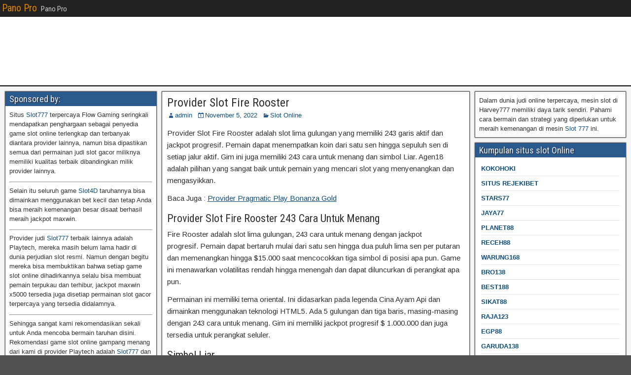

--- FILE ---
content_type: text/html; charset=UTF-8
request_url: https://pano-pro.com/provider-slot-fire-rooster/
body_size: 11833
content:
<!DOCTYPE html>
<html lang="id">
<head>
<meta charset="UTF-8" />
<meta name="viewport" content="initial-scale=1.0" />
<meta name='robots' content='index, follow, max-image-preview:large, max-snippet:-1, max-video-preview:-1' />
<link rel="profile" href="https://gmpg.org/xfn/11" />
<link rel="pingback" href="https://pano-pro.com/xmlrpc.php" />

	<!-- This site is optimized with the Yoast SEO plugin v26.8 - https://yoast.com/product/yoast-seo-wordpress/ -->
	<title>Provider Slot Fire Rooster - Pano Pro Agen18 Peneydia Slot Online Resmi</title>
	<meta name="description" content="Provider Slot Fire Rooster adalah slot lima gulungan yang memiliki 243 garis aktif dan jackpot progresif. Pemain dapat menempatkan koin dari satu sen hingga" />
	<link rel="canonical" href="https://pano-pro.com/provider-slot-fire-rooster/" />
	<meta property="og:locale" content="id_ID" />
	<meta property="og:type" content="article" />
	<meta property="og:title" content="Provider Slot Fire Rooster - Pano Pro Agen18 Peneydia Slot Online Resmi" />
	<meta property="og:description" content="Provider Slot Fire Rooster adalah slot lima gulungan yang memiliki 243 garis aktif dan jackpot progresif. Pemain dapat menempatkan koin dari satu sen hingga" />
	<meta property="og:url" content="https://pano-pro.com/provider-slot-fire-rooster/" />
	<meta property="og:site_name" content="Pano Pro" />
	<meta property="article:published_time" content="2022-11-05T13:00:16+00:00" />
	<meta name="author" content="admin" />
	<meta name="twitter:card" content="summary_large_image" />
	<meta name="twitter:label1" content="Ditulis oleh" />
	<meta name="twitter:data1" content="admin" />
	<meta name="twitter:label2" content="Estimasi waktu membaca" />
	<meta name="twitter:data2" content="3 menit" />
	<script type="application/ld+json" class="yoast-schema-graph">{"@context":"https://schema.org","@graph":[{"@type":"Article","@id":"https://pano-pro.com/provider-slot-fire-rooster/#article","isPartOf":{"@id":"https://pano-pro.com/provider-slot-fire-rooster/"},"author":{"name":"admin","@id":"https://pano-pro.com/#/schema/person/fce81aa4034951372b79fadc5ccc5b08"},"headline":"Provider Slot Fire Rooster","datePublished":"2022-11-05T13:00:16+00:00","mainEntityOfPage":{"@id":"https://pano-pro.com/provider-slot-fire-rooster/"},"wordCount":537,"articleSection":["Slot Online"],"inLanguage":"id"},{"@type":"WebPage","@id":"https://pano-pro.com/provider-slot-fire-rooster/","url":"https://pano-pro.com/provider-slot-fire-rooster/","name":"Provider Slot Fire Rooster - Pano Pro Agen18 Peneydia Slot Online Resmi","isPartOf":{"@id":"https://pano-pro.com/#website"},"datePublished":"2022-11-05T13:00:16+00:00","author":{"@id":"https://pano-pro.com/#/schema/person/fce81aa4034951372b79fadc5ccc5b08"},"description":"Provider Slot Fire Rooster adalah slot lima gulungan yang memiliki 243 garis aktif dan jackpot progresif. Pemain dapat menempatkan koin dari satu sen hingga","breadcrumb":{"@id":"https://pano-pro.com/provider-slot-fire-rooster/#breadcrumb"},"inLanguage":"id","potentialAction":[{"@type":"ReadAction","target":["https://pano-pro.com/provider-slot-fire-rooster/"]}]},{"@type":"BreadcrumbList","@id":"https://pano-pro.com/provider-slot-fire-rooster/#breadcrumb","itemListElement":[{"@type":"ListItem","position":1,"name":"Beranda","item":"https://pano-pro.com/"},{"@type":"ListItem","position":2,"name":"Provider Slot Fire Rooster"}]},{"@type":"WebSite","@id":"https://pano-pro.com/#website","url":"https://pano-pro.com/","name":"Pano Pro","description":"Pano Pro","potentialAction":[{"@type":"SearchAction","target":{"@type":"EntryPoint","urlTemplate":"https://pano-pro.com/?s={search_term_string}"},"query-input":{"@type":"PropertyValueSpecification","valueRequired":true,"valueName":"search_term_string"}}],"inLanguage":"id"},{"@type":"Person","@id":"https://pano-pro.com/#/schema/person/fce81aa4034951372b79fadc5ccc5b08","name":"admin","image":{"@type":"ImageObject","inLanguage":"id","@id":"https://pano-pro.com/#/schema/person/image/","url":"https://secure.gravatar.com/avatar/ce29d4a725472ef5d1a4b4b52679763c06f82f863e727178821d761fdfd807d6?s=96&d=mm&r=g","contentUrl":"https://secure.gravatar.com/avatar/ce29d4a725472ef5d1a4b4b52679763c06f82f863e727178821d761fdfd807d6?s=96&d=mm&r=g","caption":"admin"},"sameAs":["https://pano-pro.com"],"url":"https://pano-pro.com/author/admin/"}]}</script>
	<!-- / Yoast SEO plugin. -->


<link rel='dns-prefetch' href='//fonts.googleapis.com' />
<link rel="alternate" type="application/rss+xml" title="Pano Pro &raquo; Feed" href="https://pano-pro.com/feed/" />
<link rel="alternate" type="application/rss+xml" title="Pano Pro &raquo; Umpan Komentar" href="https://pano-pro.com/comments/feed/" />
<link rel="alternate" title="oEmbed (JSON)" type="application/json+oembed" href="https://pano-pro.com/wp-json/oembed/1.0/embed?url=https%3A%2F%2Fpano-pro.com%2Fprovider-slot-fire-rooster%2F" />
<link rel="alternate" title="oEmbed (XML)" type="text/xml+oembed" href="https://pano-pro.com/wp-json/oembed/1.0/embed?url=https%3A%2F%2Fpano-pro.com%2Fprovider-slot-fire-rooster%2F&#038;format=xml" />
<style id='wp-img-auto-sizes-contain-inline-css' type='text/css'>
img:is([sizes=auto i],[sizes^="auto," i]){contain-intrinsic-size:3000px 1500px}
/*# sourceURL=wp-img-auto-sizes-contain-inline-css */
</style>

<style id='wp-emoji-styles-inline-css' type='text/css'>

	img.wp-smiley, img.emoji {
		display: inline !important;
		border: none !important;
		box-shadow: none !important;
		height: 1em !important;
		width: 1em !important;
		margin: 0 0.07em !important;
		vertical-align: -0.1em !important;
		background: none !important;
		padding: 0 !important;
	}
/*# sourceURL=wp-emoji-styles-inline-css */
</style>
<link rel='stylesheet' id='wp-block-library-css' href='https://pano-pro.com/wp-includes/css/dist/block-library/style.min.css?ver=6.9' type='text/css' media='all' />
<style id='global-styles-inline-css' type='text/css'>
:root{--wp--preset--aspect-ratio--square: 1;--wp--preset--aspect-ratio--4-3: 4/3;--wp--preset--aspect-ratio--3-4: 3/4;--wp--preset--aspect-ratio--3-2: 3/2;--wp--preset--aspect-ratio--2-3: 2/3;--wp--preset--aspect-ratio--16-9: 16/9;--wp--preset--aspect-ratio--9-16: 9/16;--wp--preset--color--black: #000000;--wp--preset--color--cyan-bluish-gray: #abb8c3;--wp--preset--color--white: #ffffff;--wp--preset--color--pale-pink: #f78da7;--wp--preset--color--vivid-red: #cf2e2e;--wp--preset--color--luminous-vivid-orange: #ff6900;--wp--preset--color--luminous-vivid-amber: #fcb900;--wp--preset--color--light-green-cyan: #7bdcb5;--wp--preset--color--vivid-green-cyan: #00d084;--wp--preset--color--pale-cyan-blue: #8ed1fc;--wp--preset--color--vivid-cyan-blue: #0693e3;--wp--preset--color--vivid-purple: #9b51e0;--wp--preset--gradient--vivid-cyan-blue-to-vivid-purple: linear-gradient(135deg,rgb(6,147,227) 0%,rgb(155,81,224) 100%);--wp--preset--gradient--light-green-cyan-to-vivid-green-cyan: linear-gradient(135deg,rgb(122,220,180) 0%,rgb(0,208,130) 100%);--wp--preset--gradient--luminous-vivid-amber-to-luminous-vivid-orange: linear-gradient(135deg,rgb(252,185,0) 0%,rgb(255,105,0) 100%);--wp--preset--gradient--luminous-vivid-orange-to-vivid-red: linear-gradient(135deg,rgb(255,105,0) 0%,rgb(207,46,46) 100%);--wp--preset--gradient--very-light-gray-to-cyan-bluish-gray: linear-gradient(135deg,rgb(238,238,238) 0%,rgb(169,184,195) 100%);--wp--preset--gradient--cool-to-warm-spectrum: linear-gradient(135deg,rgb(74,234,220) 0%,rgb(151,120,209) 20%,rgb(207,42,186) 40%,rgb(238,44,130) 60%,rgb(251,105,98) 80%,rgb(254,248,76) 100%);--wp--preset--gradient--blush-light-purple: linear-gradient(135deg,rgb(255,206,236) 0%,rgb(152,150,240) 100%);--wp--preset--gradient--blush-bordeaux: linear-gradient(135deg,rgb(254,205,165) 0%,rgb(254,45,45) 50%,rgb(107,0,62) 100%);--wp--preset--gradient--luminous-dusk: linear-gradient(135deg,rgb(255,203,112) 0%,rgb(199,81,192) 50%,rgb(65,88,208) 100%);--wp--preset--gradient--pale-ocean: linear-gradient(135deg,rgb(255,245,203) 0%,rgb(182,227,212) 50%,rgb(51,167,181) 100%);--wp--preset--gradient--electric-grass: linear-gradient(135deg,rgb(202,248,128) 0%,rgb(113,206,126) 100%);--wp--preset--gradient--midnight: linear-gradient(135deg,rgb(2,3,129) 0%,rgb(40,116,252) 100%);--wp--preset--font-size--small: 13px;--wp--preset--font-size--medium: 20px;--wp--preset--font-size--large: 36px;--wp--preset--font-size--x-large: 42px;--wp--preset--spacing--20: 0.44rem;--wp--preset--spacing--30: 0.67rem;--wp--preset--spacing--40: 1rem;--wp--preset--spacing--50: 1.5rem;--wp--preset--spacing--60: 2.25rem;--wp--preset--spacing--70: 3.38rem;--wp--preset--spacing--80: 5.06rem;--wp--preset--shadow--natural: 6px 6px 9px rgba(0, 0, 0, 0.2);--wp--preset--shadow--deep: 12px 12px 50px rgba(0, 0, 0, 0.4);--wp--preset--shadow--sharp: 6px 6px 0px rgba(0, 0, 0, 0.2);--wp--preset--shadow--outlined: 6px 6px 0px -3px rgb(255, 255, 255), 6px 6px rgb(0, 0, 0);--wp--preset--shadow--crisp: 6px 6px 0px rgb(0, 0, 0);}:where(.is-layout-flex){gap: 0.5em;}:where(.is-layout-grid){gap: 0.5em;}body .is-layout-flex{display: flex;}.is-layout-flex{flex-wrap: wrap;align-items: center;}.is-layout-flex > :is(*, div){margin: 0;}body .is-layout-grid{display: grid;}.is-layout-grid > :is(*, div){margin: 0;}:where(.wp-block-columns.is-layout-flex){gap: 2em;}:where(.wp-block-columns.is-layout-grid){gap: 2em;}:where(.wp-block-post-template.is-layout-flex){gap: 1.25em;}:where(.wp-block-post-template.is-layout-grid){gap: 1.25em;}.has-black-color{color: var(--wp--preset--color--black) !important;}.has-cyan-bluish-gray-color{color: var(--wp--preset--color--cyan-bluish-gray) !important;}.has-white-color{color: var(--wp--preset--color--white) !important;}.has-pale-pink-color{color: var(--wp--preset--color--pale-pink) !important;}.has-vivid-red-color{color: var(--wp--preset--color--vivid-red) !important;}.has-luminous-vivid-orange-color{color: var(--wp--preset--color--luminous-vivid-orange) !important;}.has-luminous-vivid-amber-color{color: var(--wp--preset--color--luminous-vivid-amber) !important;}.has-light-green-cyan-color{color: var(--wp--preset--color--light-green-cyan) !important;}.has-vivid-green-cyan-color{color: var(--wp--preset--color--vivid-green-cyan) !important;}.has-pale-cyan-blue-color{color: var(--wp--preset--color--pale-cyan-blue) !important;}.has-vivid-cyan-blue-color{color: var(--wp--preset--color--vivid-cyan-blue) !important;}.has-vivid-purple-color{color: var(--wp--preset--color--vivid-purple) !important;}.has-black-background-color{background-color: var(--wp--preset--color--black) !important;}.has-cyan-bluish-gray-background-color{background-color: var(--wp--preset--color--cyan-bluish-gray) !important;}.has-white-background-color{background-color: var(--wp--preset--color--white) !important;}.has-pale-pink-background-color{background-color: var(--wp--preset--color--pale-pink) !important;}.has-vivid-red-background-color{background-color: var(--wp--preset--color--vivid-red) !important;}.has-luminous-vivid-orange-background-color{background-color: var(--wp--preset--color--luminous-vivid-orange) !important;}.has-luminous-vivid-amber-background-color{background-color: var(--wp--preset--color--luminous-vivid-amber) !important;}.has-light-green-cyan-background-color{background-color: var(--wp--preset--color--light-green-cyan) !important;}.has-vivid-green-cyan-background-color{background-color: var(--wp--preset--color--vivid-green-cyan) !important;}.has-pale-cyan-blue-background-color{background-color: var(--wp--preset--color--pale-cyan-blue) !important;}.has-vivid-cyan-blue-background-color{background-color: var(--wp--preset--color--vivid-cyan-blue) !important;}.has-vivid-purple-background-color{background-color: var(--wp--preset--color--vivid-purple) !important;}.has-black-border-color{border-color: var(--wp--preset--color--black) !important;}.has-cyan-bluish-gray-border-color{border-color: var(--wp--preset--color--cyan-bluish-gray) !important;}.has-white-border-color{border-color: var(--wp--preset--color--white) !important;}.has-pale-pink-border-color{border-color: var(--wp--preset--color--pale-pink) !important;}.has-vivid-red-border-color{border-color: var(--wp--preset--color--vivid-red) !important;}.has-luminous-vivid-orange-border-color{border-color: var(--wp--preset--color--luminous-vivid-orange) !important;}.has-luminous-vivid-amber-border-color{border-color: var(--wp--preset--color--luminous-vivid-amber) !important;}.has-light-green-cyan-border-color{border-color: var(--wp--preset--color--light-green-cyan) !important;}.has-vivid-green-cyan-border-color{border-color: var(--wp--preset--color--vivid-green-cyan) !important;}.has-pale-cyan-blue-border-color{border-color: var(--wp--preset--color--pale-cyan-blue) !important;}.has-vivid-cyan-blue-border-color{border-color: var(--wp--preset--color--vivid-cyan-blue) !important;}.has-vivid-purple-border-color{border-color: var(--wp--preset--color--vivid-purple) !important;}.has-vivid-cyan-blue-to-vivid-purple-gradient-background{background: var(--wp--preset--gradient--vivid-cyan-blue-to-vivid-purple) !important;}.has-light-green-cyan-to-vivid-green-cyan-gradient-background{background: var(--wp--preset--gradient--light-green-cyan-to-vivid-green-cyan) !important;}.has-luminous-vivid-amber-to-luminous-vivid-orange-gradient-background{background: var(--wp--preset--gradient--luminous-vivid-amber-to-luminous-vivid-orange) !important;}.has-luminous-vivid-orange-to-vivid-red-gradient-background{background: var(--wp--preset--gradient--luminous-vivid-orange-to-vivid-red) !important;}.has-very-light-gray-to-cyan-bluish-gray-gradient-background{background: var(--wp--preset--gradient--very-light-gray-to-cyan-bluish-gray) !important;}.has-cool-to-warm-spectrum-gradient-background{background: var(--wp--preset--gradient--cool-to-warm-spectrum) !important;}.has-blush-light-purple-gradient-background{background: var(--wp--preset--gradient--blush-light-purple) !important;}.has-blush-bordeaux-gradient-background{background: var(--wp--preset--gradient--blush-bordeaux) !important;}.has-luminous-dusk-gradient-background{background: var(--wp--preset--gradient--luminous-dusk) !important;}.has-pale-ocean-gradient-background{background: var(--wp--preset--gradient--pale-ocean) !important;}.has-electric-grass-gradient-background{background: var(--wp--preset--gradient--electric-grass) !important;}.has-midnight-gradient-background{background: var(--wp--preset--gradient--midnight) !important;}.has-small-font-size{font-size: var(--wp--preset--font-size--small) !important;}.has-medium-font-size{font-size: var(--wp--preset--font-size--medium) !important;}.has-large-font-size{font-size: var(--wp--preset--font-size--large) !important;}.has-x-large-font-size{font-size: var(--wp--preset--font-size--x-large) !important;}
/*# sourceURL=global-styles-inline-css */
</style>

<style id='classic-theme-styles-inline-css' type='text/css'>
/*! This file is auto-generated */
.wp-block-button__link{color:#fff;background-color:#32373c;border-radius:9999px;box-shadow:none;text-decoration:none;padding:calc(.667em + 2px) calc(1.333em + 2px);font-size:1.125em}.wp-block-file__button{background:#32373c;color:#fff;text-decoration:none}
/*# sourceURL=/wp-includes/css/classic-themes.min.css */
</style>
<link rel='stylesheet' id='dashicons-css' href='https://pano-pro.com/wp-includes/css/dashicons.min.css?ver=6.9' type='text/css' media='all' />
<link rel='stylesheet' id='admin-bar-css' href='https://pano-pro.com/wp-includes/css/admin-bar.min.css?ver=6.9' type='text/css' media='all' />
<style id='admin-bar-inline-css' type='text/css'>

    /* Hide CanvasJS credits for P404 charts specifically */
    #p404RedirectChart .canvasjs-chart-credit {
        display: none !important;
    }
    
    #p404RedirectChart canvas {
        border-radius: 6px;
    }

    .p404-redirect-adminbar-weekly-title {
        font-weight: bold;
        font-size: 14px;
        color: #fff;
        margin-bottom: 6px;
    }

    #wpadminbar #wp-admin-bar-p404_free_top_button .ab-icon:before {
        content: "\f103";
        color: #dc3545;
        top: 3px;
    }
    
    #wp-admin-bar-p404_free_top_button .ab-item {
        min-width: 80px !important;
        padding: 0px !important;
    }
    
    /* Ensure proper positioning and z-index for P404 dropdown */
    .p404-redirect-adminbar-dropdown-wrap { 
        min-width: 0; 
        padding: 0;
        position: static !important;
    }
    
    #wpadminbar #wp-admin-bar-p404_free_top_button_dropdown {
        position: static !important;
    }
    
    #wpadminbar #wp-admin-bar-p404_free_top_button_dropdown .ab-item {
        padding: 0 !important;
        margin: 0 !important;
    }
    
    .p404-redirect-dropdown-container {
        min-width: 340px;
        padding: 18px 18px 12px 18px;
        background: #23282d !important;
        color: #fff;
        border-radius: 12px;
        box-shadow: 0 8px 32px rgba(0,0,0,0.25);
        margin-top: 10px;
        position: relative !important;
        z-index: 999999 !important;
        display: block !important;
        border: 1px solid #444;
    }
    
    /* Ensure P404 dropdown appears on hover */
    #wpadminbar #wp-admin-bar-p404_free_top_button .p404-redirect-dropdown-container { 
        display: none !important;
    }
    
    #wpadminbar #wp-admin-bar-p404_free_top_button:hover .p404-redirect-dropdown-container { 
        display: block !important;
    }
    
    #wpadminbar #wp-admin-bar-p404_free_top_button:hover #wp-admin-bar-p404_free_top_button_dropdown .p404-redirect-dropdown-container {
        display: block !important;
    }
    
    .p404-redirect-card {
        background: #2c3338;
        border-radius: 8px;
        padding: 18px 18px 12px 18px;
        box-shadow: 0 2px 8px rgba(0,0,0,0.07);
        display: flex;
        flex-direction: column;
        align-items: flex-start;
        border: 1px solid #444;
    }
    
    .p404-redirect-btn {
        display: inline-block;
        background: #dc3545;
        color: #fff !important;
        font-weight: bold;
        padding: 5px 22px;
        border-radius: 8px;
        text-decoration: none;
        font-size: 17px;
        transition: background 0.2s, box-shadow 0.2s;
        margin-top: 8px;
        box-shadow: 0 2px 8px rgba(220,53,69,0.15);
        text-align: center;
        line-height: 1.6;
    }
    
    .p404-redirect-btn:hover {
        background: #c82333;
        color: #fff !important;
        box-shadow: 0 4px 16px rgba(220,53,69,0.25);
    }
    
    /* Prevent conflicts with other admin bar dropdowns */
    #wpadminbar .ab-top-menu > li:hover > .ab-item,
    #wpadminbar .ab-top-menu > li.hover > .ab-item {
        z-index: auto;
    }
    
    #wpadminbar #wp-admin-bar-p404_free_top_button:hover > .ab-item {
        z-index: 999998 !important;
    }
    
/*# sourceURL=admin-bar-inline-css */
</style>
<link rel='stylesheet' id='frontier-font-css' href='//fonts.googleapis.com/css?family=Roboto+Condensed%3A400%2C700%7CArimo%3A400%2C700&#038;ver=6.9' type='text/css' media='all' />
<link rel='stylesheet' id='genericons-css' href='https://pano-pro.com/wp-content/themes/frontier/includes/genericons/genericons.css?ver=1.3.3' type='text/css' media='all' />
<link rel='stylesheet' id='frontier-main-css' href='https://pano-pro.com/wp-content/themes/frontier/style.css?ver=1.3.3' type='text/css' media='all' />
<link rel='stylesheet' id='frontier-responsive-css' href='https://pano-pro.com/wp-content/themes/frontier/responsive.css?ver=1.3.3' type='text/css' media='all' />
<script type="text/javascript" src="https://pano-pro.com/wp-includes/js/jquery/jquery.min.js?ver=3.7.1" id="jquery-core-js"></script>
<script type="text/javascript" src="https://pano-pro.com/wp-includes/js/jquery/jquery-migrate.min.js?ver=3.4.1" id="jquery-migrate-js"></script>
<link rel="https://api.w.org/" href="https://pano-pro.com/wp-json/" /><link rel="alternate" title="JSON" type="application/json" href="https://pano-pro.com/wp-json/wp/v2/posts/207" /><link rel="EditURI" type="application/rsd+xml" title="RSD" href="https://pano-pro.com/xmlrpc.php?rsd" />
<meta name="generator" content="WordPress 6.9" />
<link rel='shortlink' href='https://pano-pro.com/?p=207' />
<!-- Generated by Jetpack Social -->
<meta property="og:title" content="Provider Slot Fire Rooster">
<meta property="og:url" content="https://pano-pro.com/provider-slot-fire-rooster/">
<meta property="og:description" content="Provider Slot Fire Rooster adalah slot lima gulungan yang memiliki 243 garis aktif dan jackpot progresif. Pemain dapat menempatkan koin dari satu sen hingga sepuluh sen di setiap jalur aktif. Gim …">
<!-- / Jetpack Social -->

<meta property="Frontier Theme" content="1.3.3" />
<style type="text/css" media="screen">
	#container 	{width: 1400px;}
	#header 	{min-height: 140px;}
	#content 	{width: 50%;}
	#sidebar-left 	{width: 25%;}
	#sidebar-right 	{width: 25%;}
</style>

<style type="text/css" media="screen">
	.page-template-page-cs-php #content, .page-template-page-sc-php #content {width: 65%;}
	.page-template-page-cs-php #sidebar-left, .page-template-page-sc-php #sidebar-left,
	.page-template-page-cs-php #sidebar-right, .page-template-page-sc-php #sidebar-right {width: 35%;}
	.page-template-page-scs-php #content {width: 50%;}
	.page-template-page-scs-php #sidebar-left {width: 25%;}
	.page-template-page-scs-php #sidebar-right {width: 25%;}
</style>

<style type="text/css" id="custom-background-css">
body.custom-background { background-image: url("https://pano-pro.com/wp-content/themes/frontier/images/honeycomb.png"); background-position: left top; background-size: auto; background-repeat: repeat; background-attachment: scroll; }
</style>
			<style type="text/css" id="wp-custom-css">
			#text-6 a{color:#FFF;}		</style>
		</head>

<body class="wp-singular post-template-default single single-post postid-207 single-format-standard custom-background wp-theme-frontier">
	
	
<div id="container" class="cf" itemscope itemtype="http://schema.org/WebPage">
	
			
		<div id="top-bar" class="cf">
			
			<div id="top-bar-info">
														<h2 id="site-title"><a href="https://pano-pro.com/">Pano Pro</a></h2>				
									<span id="site-description">Pano Pro</span>
							</div>

			
					</div>
	
			<div id="header" class="cf" itemscope itemtype="http://schema.org/WPHeader" role="banner">
			
			
			
					</div>
	
			
		<nav id="nav-main" class="cf drop" itemscope itemtype="http://schema.org/SiteNavigationElement" role="navigation" aria-label="Main Menu">
			
							<button class="drop-toggle"><span class="genericon genericon-menu"></span></button>
			
			<div class="nav-main"></div>

					</nav>
	
	
<div id="main" class="col-scs cf">

<div id="content" class="cf" itemscope itemtype="http://schema.org/Blog" role="main">

	
	
	
	
					
<article id="post-207" class="single-view post-207 post type-post status-publish format-standard hentry category-slot-online" itemprop="blogPost" itemscope itemtype="http://schema.org/BlogPosting">


<header class="entry-header cf">
		<h1 class="entry-title" itemprop="headline" ><a href="https://pano-pro.com/provider-slot-fire-rooster/">Provider Slot Fire Rooster</a></h1>
	</header>

<div class="entry-byline cf">
	
			<div class="entry-author author vcard" itemprop="author" itemscope itemtype="http://schema.org/Person">
						<i class="genericon genericon-user"></i><a class="url fn" href="https://pano-pro.com" itemprop="name" >admin</a>
		</div>
	
			<div class="entry-date" itemprop="datePublished" >
			<i class="genericon genericon-day"></i><a class="updated" href="https://pano-pro.com/provider-slot-fire-rooster/">November 5, 2022</a>
		</div>
	
			<div class="entry-categories">
			<i class="genericon genericon-category"></i><a href="https://pano-pro.com/category/slot-online/" rel="category tag">Slot Online</a>		</div>
	
	
	
	</div>

<div class="entry-content cf" itemprop="text" >
	
	
	<p>Provider Slot Fire Rooster adalah slot lima gulungan yang memiliki 243 garis aktif dan jackpot progresif. Pemain dapat menempatkan koin dari satu sen hingga sepuluh sen di setiap jalur aktif. Gim ini juga memiliki 243 cara untuk menang dan simbol Liar. Agen18 adalah pilihan yang sangat baik untuk pemain yang mencari slot yang menyenangkan dan mengasyikkan.</p>
<p>Baca Juga : <a href="/provider-pragmatic-play-bonanza-gold/">Provider Pragmatic Play Bonanza Gold</a></p>
<h2>Provider Slot Fire Rooster 243 Cara Untuk Menang</h2>
<p>Fire Rooster adalah slot lima gulungan, 243 cara untuk menang dengan jackpot progresif. Pemain dapat bertaruh mulai dari satu sen hingga dua puluh lima sen per putaran dan memenangkan hingga $15.000 saat mencocokkan tiga simbol di posisi apa pun. Game ini menawarkan volatilitas rendah hingga menengah dan dapat diluncurkan di perangkat apa pun.</p>
<p>Permainan ini memiliki tema oriental. Ini didasarkan pada legenda Cina Ayam Api dan dimainkan menggunakan teknologi HTML5. Ada 5 gulungan dan tiga baris, masing-masing dengan 243 cara untuk menang. Gim ini memiliki jackpot progresif $ 1.000.000 dan juga tersedia untuk perangkat seluler.</p>
<h2>Simbol Liar</h2>
<p>Fire Rooster adalah penyedia slot video yang dirancang untuk menawarkan banyak permainan yang menyenangkan dan mengasyikkan bagi pemain. Gim ini menawarkan garis pembayaran dan bonus yang berbeda, termasuk simbol liar dan pencar, gim gratis, dan jackpot progresif acak. Sangat mudah untuk mengatur level taruhan pilihan Anda dengan tombol di bagian bawah layar. Anda dapat memilih antara nilai koin 0,01 atau 20 koin, dan level taruhan antara satu dan sepuluh. Simbol liar, yang diwakili oleh ayam jago bermahkota, adalah yang paling menguntungkan, dan menawarkan pembayaran hingga 1500 kali lipat dari taruhan Anda. Selain itu, fitur bonus ini dapat memberi Anda delapan, 18, atau 28 game gratis.</p>
<p>Simbol Wild di penyedia Slot 88 Agen18 Fire Rooster adalah ayam jago, yang dapat menggantikan semua simbol lain kecuali simbol mahkota pencar. Jika Anda dapat mendaratkan tiga ikon Slot 88 Agen18 , Anda dapat memenangkan hingga 1.500x total taruhan. Namun, simbol Liar tidak menggantikan ikon mahkota pencar, yang memberi Anda permainan gratis.</p>
<h2>Simbol Pencar Provider Slot Fire Rooster</h2>
<p>Simbol Scatter di Fire Rooster Slot memberikan kesempatan untuk memenangkan fitur bonus, yang meliputi putaran gratis dan pengganda. Game ini juga termasuk jackpot progresif. Semakin banyak pemain bermain, jumlah jackpot meningkat. Oleh karena itu, sangat penting untuk bermain secara bertanggung jawab dan memahami aturan permainan.</p>
<p>Ayam jantan adalah simbol bayaran tertinggi dalam permainan. Mendarat 3 atau lebih dari mereka akan memberi pemain pembayaran instan. Ayam jantan yang muncul di salah satu gulungan juga dapat mengubah simbol lain di sekitarnya menjadi simbol Liar. Simbol-simbol ini dapat ditemukan di sisi dan sudut gulungan.</p>
<h2>Bonus Putaran Gratis</h2>
<p>Bonus putaran gratis di mesin slot Fire Rooster dipicu ketika tiga atau lebih simbol mahkota pencar muncul di mana saja di gulungan. Anda dapat memenangkan hingga 28 putaran gratis dengan barang gratis ini. Anda juga bisa mendapatkan pengganda tambahan dari bonus putaran gratis jika Anda mendapatkan tiga mahkota pencar. Mesin <strong><a href="https://airbazar.com/">Slot 88 Agen18</a></strong> Fire Rooster tersedia di beberapa kasino Pragmatic online, dan Anda dapat memainkannya secara gratis dan dengan uang sungguhan. Tingkat RTP (return-to-player) belum diketahui, tetapi disarankan bermain di situs tepercaya.</p>
<p>Permainan ini bertema zodiak Cina dan menampilkan simbol naga, lipan, permata, ayam, dan mahkota. Dimungkinkan untuk memenangkan jackpot besar dalam game ini jika Anda mendapatkan dua atau tiga simbol Ayam Jantan pada satu payline. Gim ini juga dikenal dengan grafis dan efek suaranya yang luar biasa.</p>

	
	
	
	</div>

<footer class="entry-footer cf">
	
			<div class="entry-updated updated" itemprop="dateModified" >
			Updated: November 5, 2022 &mdash; 1:00 pm		</div>
	
			<div class="entry-tags"></div>
	
	</footer>


</article>


	<div class="post-nav cf">
		<div class="link-prev"><a href="https://pano-pro.com/provider-pragmatic-play-bonanza-gold/" title="Provider Pragmatic Play Bonanza Gold">&#8592; Previous Post</a></div><div class="link-next"><a href="https://pano-pro.com/slot-disco-beats-terpercaya/" title="Slot Disco Beats Terpercaya">Next Post &#8594;</a></div>	</div>

			<div id="comment-area">
<div id="comments">
	
	</div></div>
			
	
	
	
	
</div>

<div id="sidebar-left" class="sidebar cf" itemscope itemtype="http://schema.org/WPSideBar" role="complementary" aria-label="Sidebar Left">
		<aside id="widgets-wrap-sidebar-left">

					<section id="text-3" class="widget-sidebar frontier-widget widget_text"><h2 class="widget-title">Sponsored by:</h2>			<div class="textwidget"><p>Situs <a href="https://www.cse.iitd.ac.in/projects/slot777/">Slot777</a> terpercaya Flow Gaming seringkali mendapatkan penghargaan sebagai penyedia game slot online terlengkap dan terbanyak diantara provider lainnya, namun bisa dipastikan semua dari permainan judi slot gacor miliknya memiliki kualitas terbaik dibandingkan milik provider lainnya.</p>
<hr />
<p>Selain itu seluruh game <a href="https://www.cse.iitd.ac.in/projects/slot-4d/">Slot4D</a> taruhannya bisa dimainkan menggunakan bet kecil dan tetap Anda bisa meraih kemenangan besar disaat berhasil meraih jackpot maxwin.</p>
<hr />
<p>Provider judi <a href="https://portaljob.net/">Slot777</a> terbaik lainnya adalah Playtech, mereka masih belum lama hadir di dunia perjudian slot resmi. Namun dengan begitu mereka bisa membuktikan bahwa setiap game slot online dihadirkannya selalu bisa membuat pemain terpukau dan terhibur, jackpot maxwin x5000 tersedia juga disetiap permainan slot gacor terpercaya yang tersedia didalamnya.</p>
<hr />
<p>Sehingga sangat kami rekomendasikan sekali untuk Anda mencoba bermain taruhan disini. Rekomendasi game slot online gampang menang dari kami di provider Playtech adalah <a href="https://vixmag.com/">Slot777</a> dan Crazy 777.</p>
<hr />
<p>Awal mula <a href="https://siparis.co/">Slot777</a> dibentuk oleh anak bangsa Indonesia yang mengoperasikan pusatnya di negara Malaysia. Terbentuk bukan tanpa alasan, karena para bandar slot online melihat antusias pemain yang selalu mencari kata kunci Slot88 di pencarian google dan sering menyebut kata tersebut di perkumpulan kalangan pemain.</p>
<hr />
<p>Pada awal resmi situs <a href="https://magicshroomsfarm.com/">Slot777</a> online ini di distribusikan dan diperkenalkan tentu langsung mendapatkan respon baik dari para pemain judi slot online Indonesia.</p>
<hr />
<p>Situs Harvey777, dengan koleksi game <a href="https://harvey.bapenda.sumbawabaratkab.go.id/slot-receh/">Slot Receh</a> yang menarik, juga menghadirkan sejumlah opsi penarikan yang memungkinkan pemain untuk mengambil kembali kemenangan mereka.</p>
<hr />
<p>Berikut ini kita akan menjelajahi cara penarikan yang dapat dipakai di situs Harvey777. Dari proses sampai waktu penarikan <a href="https://harvey.bapenda.sumbawabaratkab.go.id/slot-princess/">Slot Princess</a>, mari kita telaah lebih dalam tentang bagaimana pemain dapat merasakan kegembiraan dari proses ini.</p>
</div>
		</section><section id="text-4" class="widget-sidebar frontier-widget widget_text">			<div class="textwidget"><p><a title="Rafigaming" href="https://128.199.80.215/">Rafigaming</a></p>
<p><a title="Rafigaming" href="https://188.166.215.218/">Rafigaming</a></p>
<p><a title="Rafigaming" href="https://128.199.72.130/">Rafigaming</a></p>
<p><a title="Rafigaming" href="https://parchain.co.id/">Rafigaming</a></p>
<p><a title="Rafigaming" href="https://beby.co.id/">Rafigaming</a></p>
</div>
		</section><section id="text-5" class="widget-sidebar frontier-widget widget_text">			<div class="textwidget"><p><a title="bandar judi casino" href="https://hr99nhacai.com/">bandar judi casino</a></p>
<p><a title="pafitandjungkarang" href="https://pafitandjungkarang.org/">https://pafitandjungkarang.org/</a></p>
<p><a title="idcash88" href="https://128.199.72.108/">https://128.199.72.108/</a></p>
<p><a title="link slot777 gacor" href="https://pafitandjungkarang.org/">link slot777 gacor</a></p>
<p><a title="rafigaming" href="https://situs-rafigame.tumblr.com/">rafigaming</a></p>
<p><a title="idnsport" href="https://128.199.72.130/">idnsport</a></p>
<p><a title="rafigaming" href="https://188.166.215.218/">taruhan judi bola</a></p>
<p><a title="link slot777 gacor" href="https://pafi.uerj.net/">link slot777</a></p>
<p><a title="link slot777 gacor" href="https://152.42.174.71/">link slot777 gacor</a></p>
<p><a title="slot777 gacor" href="https://vall-e.io/">slot777</a></p>
<p><a href="https://oscarfish.com/">slot777</a></p>
<p><a href="https://pa-bekasi.com/">anti rungkad</a></p>
<p><a href="https://bitwasp.co/">bangsajp</a></p>
<p><a href="https://bathvs.com/">bangsajp</a></p>
<p><a href="https://renedomergue.com/">Online Slot Indonesia</a></p>
<p><a href="https://galapagosexplorer.com/">Maxwin Hari Ini</a></p>
<p><a href="https://hr99nhacai.com/">Agen Judi Bola</a></p>
</div>
		</section>		
	</aside>
	</div><div id="sidebar-right" class="sidebar cf" itemscope itemtype="http://schema.org/WPSideBar" role="complementary" aria-label="Sidebar Right">
		<aside id="widgets-wrap-sidebar-right">

					<section id="custom_html-2" class="widget_text widget-sidebar frontier-widget widget_custom_html"><div class="textwidget custom-html-widget">Dalam dunia judi online terpercaya, mesin slot di Harvey777 memiliki daya tarik sendiri. Pahami cara bermain dan strategi yang diperlukan untuk meraih kemenangan di mesin <a title="Slot 777" href="https://mypembrokepinesflorist.com/">Slot 777</a> ini.</div></section><section id="block-7" class="widget-sidebar frontier-widget widget_block"><h2 class="widget-title">Kumpulan situs slot Online</h2>

<div class="textwidget"><ul>
<li><strong><a href="https://everythingzamora.com/">KOKOHOKI</a></strong></li>
<li><strong><a href="https://everythingzamora.com/">SITUS REJEKIBET</a></strong></li>
<li><strong><a href="https://everythingzamora.com/">STARS77</a></strong></li>
<li><strong><a href="https://everythingzamora.com/">JAYA77</a></strong></li>
<li><strong><a href="https://everythingzamora.com/">PLANET88</a></strong></li>
<li><strong><a href="https://everythingzamora.com/">RECEH88</a></strong></li>
<li><strong><a href="https://everythingzamora.com/">WARUNG168</a></strong></li>
<li><strong><a href="https://everythingzamora.com/">BRO138</a></strong></li>
<li><strong><a href="https://everythingzamora.com/">BEST188</a></strong></li>
<li><strong><a href="https://everythingzamora.com/">SIKAT88</a></strong></li>
<li><strong><a href="https://everythingzamora.com/">RAJA123</a></strong></li>
<li><strong><a href="https://everythingzamora.com/">EGP88</a></strong></li>
<li><strong><a href="https://everythingzamora.com/">GARUDA138</a></strong></li>
<li><strong><a href="https://everythingzamora.com/">KING138</a></strong></li>
<li><strong><a href="https://everythingzamora.com/">BURSA777</a></strong></li>
<li><strong><a href="https://everythingzamora.com/">RATU303</a></strong></li>
<li><strong><a href="https://everythingzamora.com/">ROYALSLOT</a></strong></li>
<li><strong><a href="https://everythingzamora.com/">ULTRA88</a></strong></li>
<li><strong><a href="https://everythingzamora.com/">INTERWIN</a></strong></li>
<li><strong><a href="https://everythingzamora.com/">UGBET88</a></strong></li>
<li><strong><a href="https://everythingzamora.com/">OVO188</a></strong></li>
<li><strong><a href="https://everythingzamora.com/">MAMIBET</a></strong></li>
<li><strong><a href="https://everythingzamora.com/">JAGUAR33</a></strong></li>
<li><strong><a href="https://everythingzamora.com/">MUSTANG303</a></strong></li>
<li><strong><a href="https://everythingzamora.com/">INDOBET</a></strong></li>
<li><strong><a href="https://everythingzamora.com/">ROYAL888</a></strong></li>
<li><strong><a href="https://everythingzamora.com/">PURISLOT</a></strong></li>
<li><strong><a href="https://everythingzamora.com/">GBO338</a></strong></li>
<li><strong><a href="https://everythingzamora.com/">UNTUNG88</a></strong></li>
<li><strong><a href="https://everythingzamora.com/">REPUBLIKSPORT</a></strong></li>
<li><strong><a href="https://everythingzamora.com/">BABYSLOT</a></strong></li>
<li><strong><a href="https://everythingzamora.com/">PREMIUM303</a></strong></li>
<li><strong><a href="https://everythingzamora.com/">JANJISLOT</a></strong></li>
<li><strong><a href="https://everythingzamora.com/">GRANDBET88</a></strong></li>
<li><strong><a href="https://everythingzamora.com/">HOYE55</a></strong></li>
<li><strong><a href="https://everythingzamora.com/">ASIAHOKI77</a></strong></li>
<li><strong><a href="https://everythingzamora.com/">SLOT828</a></strong></li>
<li><strong><a href="https://everythingzamora.com/">QQDEWI</a></strong></li>
<li><strong><a href="https://everythingzamora.com/">GACOR88</a></strong></li>
<li><strong><a href="https://everythingzamora.com/">ABG99</a></strong></li>
<li><strong><a href="https://everythingzamora.com/">INAJP</a></strong></li>
<li><strong><a href="https://everythingzamora.com/">MEGA118</a></strong></li>
<li><strong><a href="https://everythingzamora.com/">LUXORPLAY</a></strong></li>
<li><strong><a href="https://everythingzamora.com/">PANENJP</a></strong></li>
<li><strong><a href="https://everythingzamora.com/">MPOJUTA</a></strong></li>
<li><strong><a href="https://everythingzamora.com/">KINGDOM288</a></strong></li>
<li><strong><a href="https://everythingzamora.com/">MPO234</a></strong></li>
<li><strong><a href="https://everythingzamora.com/">MPO99ID</a></strong></li>
<li><strong><a href="https://everythingzamora.com/">SLOT757</a></strong></li>
<li><strong><a href="https://everythingzamora.com/">MPO189</a></strong></li>
<li><strong><a href="https://everythingzamora.com/">MPO808</a></strong></li>
<li><strong><a href="https://everythingzamora.com/">MPO369</a></strong></li>
<li><strong><a href="https://everythingzamora.com/">MPO212</a></strong></li>
<li><strong><a href="https://everythingzamora.com/">JPWIN88</a></strong></li>
<li><strong><a href="https://everythingzamora.com/">MPO878</a></strong></li>
<li><strong><a href="https://everythingzamora.com/">NAGAHOKI303</a></strong></li>
<li><strong><a href="https://everythingzamora.com/">GGBET303</a></strong></li>
<li><strong><a href="https://everythingzamora.com/">IDE777</a></strong></li>
<li><strong><a href="https://everythingzamora.com/">LVB777</a></strong></li>
<li><strong><a href="https://everythingzamora.com/">LVONLINE</a></strong></li>
<li><strong><a href="https://everythingzamora.com/">LIGA788</a></strong></li>
<li><strong><a href="https://everythingzamora.com/">3MBOLA</a></strong></li>
<li><strong><a href="https://hms-cme.net/wtobet/">WTOBET</a></strong></li>
<li><strong><a href="https://everythingzamora.com/">JUDIZAMANNOW</a></strong></li>
<li><strong><a href="https://everythingzamora.com/">QQSTARSLOT</a></strong></li>
<li><strong><a href="https://everythingzamora.com/">PREMIUM77</a></strong></li>
<li><strong><a href="https://everythingzamora.com/">PIALASPORT</a></strong></li>
<li><strong><a href="https://everythingzamora.com/">LASKAR89</a></strong></li>
<li><strong><a href="https://everythingzamora.com/">CERMATBOLA</a></strong></li>
<li><strong><a href="https://everythingzamora.com/">RAJACUAN</a></strong></li>
<li><strong><a href="https://everythingzamora.com/">SERBUBET</a></strong></li>
<li><strong><a href="https://everythingzamora.com/">SLOTS977</a></strong></li>
<li><strong><a href="https://everythingzamora.com/">CIVIC188</a></strong></li>
<li><strong><a href="https://everythingzamora.com/">PANDASLOT88</a></strong></li>
<li><strong><a href="https://everythingzamora.com/">PANDAGENDUT</a></strong></li>
<li><strong><a href="https://everythingzamora.com/">SINAR89</a></strong></li>
<li><strong><a href="https://everythingzamora.com/">IMBASLOT</a></strong></li>
<li><strong><a href="https://everythingzamora.com/">IMBAJP</a></strong></li>
<li><strong><a href="https://everythingzamora.com/">SUKSES303</a></strong></li>
<li><strong><a href="https://everythingzamora.com/">303ROYAL</a></strong></li>
<li><strong><a href="https://everythingzamora.com/">DREAMPLAY77</a></strong></li>
<li><strong><a href="https://everythingzamora.com/">RAJAWALI988</a></strong></li>
<li><strong><a href="https://everythingzamora.com/">BETGEDE</a></strong></li>
<li><strong><a href="https://everythingzamora.com/">SENSATIONAL88</a></strong></li>
<li><strong><a href="https://everythingzamora.com/">PASARJACKPOT</a></strong></li>
<li><strong><a href="https://everythingzamora.com/">SLOTGURU88</a></strong></li>
<li><strong><a href="https://everythingzamora.com/">PLAYLAND88</a></strong></li>
<li><strong><a href="https://everythingzamora.com/">RBET303</a></strong></li>
<li><strong><a href="https://everythingzamora.com/">HIGGS508</a></strong></li>
<li><strong><a href="https://everythingzamora.com/">BERKAT4D</a></strong></li>
<li><strong><a href="https://everythingzamora.com/">MOBA4D</a></strong></li>
<li><strong><a href="https://everythingzamora.com/">ORANGTUASLOT</a></strong></li>
<li><strong><a href="https://everythingzamora.com/">RTSLOTS</a></strong></li>
<li><strong><a href="https://everythingzamora.com/">HELIOS168</a></strong></li>
<li><strong><a href="https://everythingzamora.com/">EROPA4D</a></strong></li>
<li><strong><a href="https://everythingzamora.com/">DRAGON4D</a></strong></li>
<li><strong><a href="https://everythingzamora.com/">JAKJP</a></strong></li>
<li><strong><a href="https://everythingzamora.com/">BEMO4D</a></strong></li>
<li><strong><a href="https://everythingzamora.com/">PLAYWIN77</a></strong></li>
<li><strong><a href="https://everythingzamora.com/">JOGERTOTO</a></strong></li>
<li><strong><a href="https://everythingzamora.com/">BECAK4D</a></strong></li>
<li><strong><a href="https://everythingzamora.com/">KAISARSLOT88</a></strong></li>
<li><strong><a href="https://everythingzamora.com/">WEDE777</a></strong></li>
</ul>
</div></section><section id="text-6" class="widget-sidebar frontier-widget widget_text">			<div class="textwidget"><p><a href="https://theaband.com/">Mega888</a></p>
<p><a href="https://unifiedarabicalphabet.com/">Toto Slot4D Login</a></p>
<p><a href="https://www.openlina.com/">Mega888 online</a></p>
<p><a href="https://ebharatjobs.com/">Toto4D</a></p>
</div>
		</section>		
	</aside>
	</div></div>


<div id="bottom-bar" class="cf" role="contentinfo">
	
			<span id="bottom-bar-text">Pano Pro &copy; 2022</span>
	
					<span id="theme-link"><a href="https://ronangelo.com/frontier/">Frontier Theme</a></span>
	
	</div>

</div>


<script type="speculationrules">
{"prefetch":[{"source":"document","where":{"and":[{"href_matches":"/*"},{"not":{"href_matches":["/wp-*.php","/wp-admin/*","/wp-content/uploads/*","/wp-content/*","/wp-content/plugins/*","/wp-content/themes/frontier/*","/*\\?(.+)"]}},{"not":{"selector_matches":"a[rel~=\"nofollow\"]"}},{"not":{"selector_matches":".no-prefetch, .no-prefetch a"}}]},"eagerness":"conservative"}]}
</script>
<script type="text/javascript">
jQuery(document).ready(function($) {
	$( '#nav-main .drop-toggle' ).click(function(){
		$( '#nav-main' ).toggleClass( 'dropped' );
	});
});
</script>
<script id="wp-emoji-settings" type="application/json">
{"baseUrl":"https://s.w.org/images/core/emoji/17.0.2/72x72/","ext":".png","svgUrl":"https://s.w.org/images/core/emoji/17.0.2/svg/","svgExt":".svg","source":{"concatemoji":"https://pano-pro.com/wp-includes/js/wp-emoji-release.min.js?ver=6.9"}}
</script>
<script type="module">
/* <![CDATA[ */
/*! This file is auto-generated */
const a=JSON.parse(document.getElementById("wp-emoji-settings").textContent),o=(window._wpemojiSettings=a,"wpEmojiSettingsSupports"),s=["flag","emoji"];function i(e){try{var t={supportTests:e,timestamp:(new Date).valueOf()};sessionStorage.setItem(o,JSON.stringify(t))}catch(e){}}function c(e,t,n){e.clearRect(0,0,e.canvas.width,e.canvas.height),e.fillText(t,0,0);t=new Uint32Array(e.getImageData(0,0,e.canvas.width,e.canvas.height).data);e.clearRect(0,0,e.canvas.width,e.canvas.height),e.fillText(n,0,0);const a=new Uint32Array(e.getImageData(0,0,e.canvas.width,e.canvas.height).data);return t.every((e,t)=>e===a[t])}function p(e,t){e.clearRect(0,0,e.canvas.width,e.canvas.height),e.fillText(t,0,0);var n=e.getImageData(16,16,1,1);for(let e=0;e<n.data.length;e++)if(0!==n.data[e])return!1;return!0}function u(e,t,n,a){switch(t){case"flag":return n(e,"\ud83c\udff3\ufe0f\u200d\u26a7\ufe0f","\ud83c\udff3\ufe0f\u200b\u26a7\ufe0f")?!1:!n(e,"\ud83c\udde8\ud83c\uddf6","\ud83c\udde8\u200b\ud83c\uddf6")&&!n(e,"\ud83c\udff4\udb40\udc67\udb40\udc62\udb40\udc65\udb40\udc6e\udb40\udc67\udb40\udc7f","\ud83c\udff4\u200b\udb40\udc67\u200b\udb40\udc62\u200b\udb40\udc65\u200b\udb40\udc6e\u200b\udb40\udc67\u200b\udb40\udc7f");case"emoji":return!a(e,"\ud83e\u1fac8")}return!1}function f(e,t,n,a){let r;const o=(r="undefined"!=typeof WorkerGlobalScope&&self instanceof WorkerGlobalScope?new OffscreenCanvas(300,150):document.createElement("canvas")).getContext("2d",{willReadFrequently:!0}),s=(o.textBaseline="top",o.font="600 32px Arial",{});return e.forEach(e=>{s[e]=t(o,e,n,a)}),s}function r(e){var t=document.createElement("script");t.src=e,t.defer=!0,document.head.appendChild(t)}a.supports={everything:!0,everythingExceptFlag:!0},new Promise(t=>{let n=function(){try{var e=JSON.parse(sessionStorage.getItem(o));if("object"==typeof e&&"number"==typeof e.timestamp&&(new Date).valueOf()<e.timestamp+604800&&"object"==typeof e.supportTests)return e.supportTests}catch(e){}return null}();if(!n){if("undefined"!=typeof Worker&&"undefined"!=typeof OffscreenCanvas&&"undefined"!=typeof URL&&URL.createObjectURL&&"undefined"!=typeof Blob)try{var e="postMessage("+f.toString()+"("+[JSON.stringify(s),u.toString(),c.toString(),p.toString()].join(",")+"));",a=new Blob([e],{type:"text/javascript"});const r=new Worker(URL.createObjectURL(a),{name:"wpTestEmojiSupports"});return void(r.onmessage=e=>{i(n=e.data),r.terminate(),t(n)})}catch(e){}i(n=f(s,u,c,p))}t(n)}).then(e=>{for(const n in e)a.supports[n]=e[n],a.supports.everything=a.supports.everything&&a.supports[n],"flag"!==n&&(a.supports.everythingExceptFlag=a.supports.everythingExceptFlag&&a.supports[n]);var t;a.supports.everythingExceptFlag=a.supports.everythingExceptFlag&&!a.supports.flag,a.supports.everything||((t=a.source||{}).concatemoji?r(t.concatemoji):t.wpemoji&&t.twemoji&&(r(t.twemoji),r(t.wpemoji)))});
//# sourceURL=https://pano-pro.com/wp-includes/js/wp-emoji-loader.min.js
/* ]]> */
</script>
<script defer src="https://static.cloudflareinsights.com/beacon.min.js/vcd15cbe7772f49c399c6a5babf22c1241717689176015" integrity="sha512-ZpsOmlRQV6y907TI0dKBHq9Md29nnaEIPlkf84rnaERnq6zvWvPUqr2ft8M1aS28oN72PdrCzSjY4U6VaAw1EQ==" data-cf-beacon='{"version":"2024.11.0","token":"5557d1f62f2444f7843f176f1f347975","r":1,"server_timing":{"name":{"cfCacheStatus":true,"cfEdge":true,"cfExtPri":true,"cfL4":true,"cfOrigin":true,"cfSpeedBrain":true},"location_startswith":null}}' crossorigin="anonymous"></script>
</body>
</html>

<!-- Page cached by LiteSpeed Cache 7.7 on 2026-01-30 13:51:30 -->